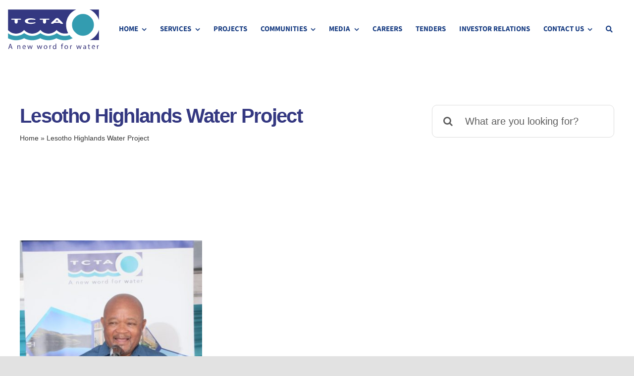

--- FILE ---
content_type: text/css
request_url: https://www.tcta.co.za/wp-content/themes/Avada-Child-Theme/style.css?ver=208a6a3e59ec4721626da270ed24975a
body_size: 4559
content:
/*
Theme Name: Avada Child
Description: Child theme for Avada theme
Author: Tafara Shamu
Author URI: https://tafarashamu.co.za
Template: Avada
Version: 1.2.0
Text Domain:  Avada
*/

.bg-white{
    background-color:#fff!important;
}

.separating-line:after{
	content:"";
	height:250px;
	width:1px;
	background-color:#343881;
	position:absolute;
	right:0;
	top:100px;

}

@media only screen and (max-width: 1024px) {
.separating-line:after{
display:none;
}
}

.hub-info-container {
    overflow:hidden;
    margin-bottom: 2rem;
}

.invest-rel h5.hub_title{
	font-size:20px;
}

.invest-rel{
	border:#343881 1px solid;
}

.font-15{
		font-size:15px!important;
}
.btn-mx-auto a.mx-auto{
	margin: 0 auto;
}

@media only screen and (max-width: 768px) {
.btn-mx-auto a.mx-auto{
	margin: 90px auto;
}
}

.download-btn{
	background:#ddd;
	padding:10px 15px;
}
.content-hub {
        padding: 18px 15px;
        height:80px;
}

.content-text {
	padding: 18px 15px;
	height:180px;
}

.media-hub{
	border:1px solid #343781;
}

.media-hub_bottom{
    	border-bottom:1px solid #343781;
}

.blog #main .post h2 a {
    color: #343781!important;
}

h3.bg-secondary{
	background-color: #343781c9;	
}

.font-22{
	font-size:22px!important;	
}

.font-18 {
		font-size:18px!important;
}

.font-17{
	font-size:17px!important;
}

.text_decoration_download{
	text-decoration:underline;
	text-decoration-color: #173b81;
}

.p-3 {
padding: 1.5rem;	
}

.p-2{
    padding: 0.5rem;
}

.hub_title{
    padding:25px;
    height:180px;
}

a.btn-active {
    color: rgb(255, 255, 255) !important;
    border-color: rgb(37, 143, 167) !important;
	background-color: rgb(37, 143, 167) !important;
	border:5px;
}

a.btn-disabled {
    color: #ffffff !important;
    border-color: #ffffff!important;
}

a.btn-active:hover,
a.btn-disabled:hover {
    color: #ffffff !important;
    border-color: (37, 143, 167) !important;
	background-color: (37, 143, 167) !important;
}

.tcta-logo {
    text-indent: -9999px;
    height: 85px;
    background: url(/wp-content/uploads/images/TCTA-Logo.svg);
    background-repeat: no-repeat;
}


.staff-click:hover .staff-info .image-round {
    cursor: pointer;
    border-width: 15px;
}

#staff-additional {
    max-width: 100% !important;
    margin: 0 !important;
    padding: 0 !important;
    background-color: rgb(51 156 176 / 71%) !important;
    position: fixed;
    z-index: 100;
    height: 100vh;
    top: 0;
    left: 0;
    right: 0;
    bottom: 0;
}

.staff-add-info-container h3 {
    color: #233c7d !important;
}

.staff-add-info-container p {
    margin: 0 !important;
}

.staff-additional-container {
    width: 50%;
    background: #fff;
    border-radius: 3px;
    margin: 20px auto;
    padding: 50px;
    position: relative;
    height: 64vh;
    overflow: auto;
}

.staff-additional-info {
    display: flex;
    align-items: center;
    justify-content: center;
    height: 48vw;
}

.staff-div-close {
    position: absolute;
    right: 20px;
    top: 20px;
    z-index: 101;
}

.staff-close {
    display: flex;
    width: 30px;
    cursor: pointer;
}

@media only screen and (max-width: 1024px) {
    .staff-additional-container {
        width: 95%;
        height: 80vh;
        padding: 10px;
        overflow: auto;
    }

    .staff-additional-info {
        top: 40%;
        position: relative;
    }
}

.hide {
    display: none !important;
}

/* .fusion-layout-column {
    margin: 0 !important;
} */

.column-12,
.column-11,
.column-10,
.column-9,
.column-8,
.column-7,
.column-6,
.column-5,
.column-4,
.column-3,
.column-2,
.column-1 {

    padding-left: 15px;
    padding-right: 15px;
}

.column-10,
.column-9,
.column-8,
.column-7,
.column-6,
.column-5,
.column-4,
.column-3,
.column-2,
.column-1{
    margin-left: 2%;
	float: left;
}

.column-12 {
    width: 100%;
}

.column-8 {
    width: 66.66666667%;
}

.column-7 {
    width: 73.564846%;
}

.column-6 {
    width: 47.564846%;
}

.column-5 {
    width: 39.564846%;
}

.column-4 {
    width: 33.33333333%;
}

.column-3 {
    width: 25%;
}

.column-2 {
    width: 17.564846%;

}

.column-1 {
    width: 12.564846%;
    margin-left: 1%;
}

.py-5 {
    padding: 3rem 0;
}

.py-1 {
    padding: 0.5rem 0;
}

.pb-1 {
    padding-bottom: 0.5rem;
}

.pb-4 {
    padding-bottom: 2.25rem;
}

.pt-1 {
    padding-top: 0.5rem;
}

.pl-1 {
    padding-left: 0.5rem;
}

.mr-2 {
    margin-right: 1rem;
}

.mr-2 {
    margin-right: .5rem;
}

.ml-1 {
    margin-left: 0.5rem;
}

.mt-1 {
    margin-top: 0.5rem;
}

.pr-1 {
    padding-right: 0.5rem;
}

.p-0 {
    padding: 0;
}

.m-0 {
    margin: 0;
}

.m-2 {
    margin: 1rem;
}

.mt-2 {
    margin-top: 1rem;
}

.mb-2{
	    margin-bottom: 1rem;
}

.mt-3 {
    margin-top: 1.75rem;
}

.mb-3{
	    margin-bottom: 1.75rem;
}
.mt-4 {
    margin-top: 2.25rem;
}

.mt-5 {
    margin-top: 3rem;
}

.mb-2 {
    margin-bottom: 1rem;
}

.mb-1 {
    margin-bottom: 0.5rem;
}

.level-img {
    top: 6px;
    position: relative;
}

.hidden {
    display: none;
}

a.btn.small {
    font-size: 80%;
}

.float-right {
    float: right;
}

.float-left {
    float: left;
}

.switch label.btn {
    font-size: 15px !important;
    width: 100% !important;
    text-align: center;
	display:block;
	    cursor: pointer;
}

.switch label.btn.active {
    background: #339CB0;
    color: #ffffff;
}

.title-heading-center {
    color: #343881 !important;
}

.pro_title,
.vac_title {
    font-weight: 700 !important;
    color: #343881;
    margin-bottom: .25rem;
}

.files .column-item {
    display: inline-block;
    padding: 14px 5px;
}

div.files {
    overflow-x: auto;
    white-space: nowrap;
}

.post-type-archive-tribe_events #wrapper > section.fusion-page-title-bar.fusion-tb-page-title-bar > div {
	padding-bottom: 0!important;
}

.tribe-common--breakpoint-medium.tribe-events .tribe-events-l-container {
padding-top: 0px!important;
}

.related-posts{
	display:none!important;	
}

.font-14{
    font-size:14px;    
}

.vac_date,
.vac_city {
    font-weight: 500 !important;
    color: #339CB0;
}

.vac_city {
    text-transform: capitalize !important;
}

.first {
    margin-left: 0 !important;
}

/* Clear floats after the columns */
.row:after {
    content: "";
    display: table;
    clear: both;
}

.owl-carousel {
    direction: ltr !important;
}

.owl-carousel .owl-stage {
    padding: 10px 0 !important;
}

.projects .owl-carousel .owl-stage {
    padding: 0 !important;
}

.text-center {
    text-align: center;
}

.text-white {
    color: #ffffff !important;
}

.contact-addresses strong {
    font-weight: 600;
}

.contact-addresses a {
    color: #343881;
}

@media screen and (max-width: 600px) {

    .column-4,
    .column-3,
    .column-2 {
        width: 100%;
    }
}

#main {
    padding-bottom: 0 !important;
}

.page-id-3753 #main,
.page-id-38 #main,
.page-id-2683 #main,
.page-id-2994 #main,
.page-id-40 #main,
.page-id-3290 #main,
.page-id-3292 #main,
.page-id-3217 #main,
.page-id-10 #main,
.page-id-32 #main {
    padding-top: 0 !important;
}

.btn {
    background-color: #ffffff;
    border: 1px solid #339CB0;
    border-radius: 5px;
    color: #339CB0;
    padding: 8px 20px;
    font-weight: 500;
    cursor: pointer;
    font-size: 18px;
}

.btn:hover {
    background-color: #339CB0;
    color: #ffffff;
}

.grid {
    position: relative;
    margin: 0 auto;
    padding: 1em 0 4em;
    list-style: none;
    text-align: center;
}

.row {
    position: relative;
}

/* Common style */
/* .row .elastic-stretch, */
/*.grid figure {
    position: relative;
    float: left;
    overflow: hidden;
    margin: 10px 2%;
    min-width: 20.5%;
    max-width: 100%;
    width: 20.5%;
    background: #3085a3; 
    background: transparent;
    text-align: center;
    cursor: pointer;
}*/

.project-info-container img,
.row .elastic-stretch img {
    position: relative;
    display: block;
    min-height: 100%;
    max-width: 100%;
    opacity: 1;
	border-radius: 10px;
}

.display-none {
    display: none;
}

.project-info-container::before,
.project-info-container:after,
.row .staff-info-container::before,
.row .staff-info-container::after {
    pointer-events: none;
}

.project-info-container,
.row .staff-info-container,
.row .staff-info-container>a {
    position: absolute;
    top: 0;
    left: 0;
    right: 0;
    text-align: center;
    width: 100%;
    height: 100%;
}

.row .staff-info-container:before {
    content: "";
    background-color: rgb(52 55 129 / 60%);
    position: absolute;
    top: 50%;
    left: 0;
    right: 0;
    text-align: center;
    width: 100%;
    height: 50%;
}

/*.project-info-container:hover{*/
/*    background: rgb(11, 11, 52);*/
/*    background: linear-gradient(-180deg, rgba(11, 11, 52, 0.5382528011204482) 35%, rgba(11, 11, 52, 1) 100%);*/
/*    border-radius: 10px;*/
/*    transition: 0.1s;*/
/*} */

.fusion-image-wrapper .fusion-rollover {
    border-radius: 15px;
}

.bg-gray {
    background: #d4d4d4;
}

h4.entry-title a {
    color: #343881;
}

/* Anchor will cover the whole item by default */
/* For some effects it will show as a button */

.row .staff-info-container>a {
    z-index: 1000;
    text-indent: 200%;
    white-space: nowrap;
    font-size: 0;
    opacity: 0;
}


.row .elastic-stretch h3 {
    font-weight: 700;
    color: #ffffff;
    font-size: 16px !important;
}

.project-info-container p,
.project-info-container h3,
.row .staff-info-container p,
.row .staff-info-container h3 {
    margin: 0;
}

.row .staff-info-container p {
    letter-spacing: 1px;
}

.media_title{
	text-transform:capitalize;
}

/*---------------*/
/***** elastic-stretch *****/
/*---------------*/

div.elastic-stretch {
    background-color: transparent;
}


div.elastic-stretch {
    -webkit-transition: opacity 0.35s, -webkit-transform 0.35s;
    transition: opacity 0.35s, transform 0.35s;
    -webkit-transform: scale(1);
    transform: scale(1);
}

div.elastic-stretch:hover {
    -webkit-transition: opacity 0.35s, -webkit-transform 0.35s;
    transition: opacity 0.35s, transform 0.35s;
    -webkit-transform: scale(1.1);
    transform: scale(1.1);
}

div.elastic-stretch img {
    opacity: 1;
    -webkit-transition: opacity 0.35s, -webkit-transform 0.35s;
    transition: opacity 0.35s, transform 0.35s;
    -webkit-transform: scale(1);
    transform: scale(1);
}

div.elastic-stretch:hover img {
    opacity: 1;
    /* 	-webkit-transform: scale(1.15);
	transform: scale(1.15); */
}

.row .project-info-container h3.pro_title {
    margin-top: 70%;
    text-transform: uppercase;
    padding: 4%;
}

.row .staff-info-container h3 {
    margin-top: 60%;
}

div.elastic-stretch h3 {
    margin-top: 99%;
    -webkit-transition: -webkit-transform 0.35s;
    transition: transform 0.35s;
    -webkit-transform: translate3d(0, 80px, 0);
    transform: translate3d(0, 80px, 0);
}

div.elastic-stretch p {
    padding: 4px 10px;
    opacity: 0;
    font-size:14px;
    -webkit-transition: opacity 0.35s, -webkit-transform 0.35s;
    transition: opacity 0.35s, transform 0.35s;
    -webkit-transform: translate3d(0, 300px, 0) scale(1.1);
    transform: translate3d(0, 300px, 0) scale(1.1);
}

div.elastic-stretch a {
    border: 1px solid #339CB0;
    padding: 4px 10px;
}

div.elastic-stretch a:hover {
    color: #fefdfd;
    border: 1px solid #339CB0;
}

div.elastic-stretch:hover h3 {
    -webkit-transform: translate3d(0, 0, 0);
    transform: translate3d(0, 0, 0);
}

div.elastic-stretch:hover p {
    opacity: 1;
    -webkit-transform: translate3d(0, 0, 0) scale(1);
    transform: translate3d(0, 0, 0) scale(1);
}

.uppercase {
    text-transform: uppercase !important;
}

.page-id-40 .fusion-flex-container.fusion-builder-row-2 {
    margin-bottom: 0 !important;
}

.form-container .fusion-flex-container.fusion-builder-row-2-1 {
    padding: 0 !important;
}

.page-id-3292 .fusion-builder-column-9>.fusion-column-wrapper {
    margin-left: 0;
}

a.btn-wave.abt{
	
}
a.btn-wave {
    position: relative;
    display: block;
    padding: 8px 25px;
    text-transform: uppercase;
    font-size: 18px;
    color: #ffffff;
    font-weight: 600 !important;
    text-decoration: none;
    overflow: hidden;
}

a.btn-wave.abt{
	  color: #343881;
	border: #343881 1px solid;
}

a.btn-wave span {
    position: relative;
    z-index: 1;
    transition: 1s;
}

a.btn-wave:hover span {
    color: #fff;
}

a.btn-wave .wave {
    position: absolute;
    top: calc(100% + 22px);
    left: 0;
    width: 100%;
    height: 100%;
    background: #00aeff;
    transition: 1s;
}

a.btn-wave:hover .wave {
    top: 0;
}

a.btn-wave .wave:before {
    content: '';
    position: absolute;
    top: -22px;
    left: 0;
    width: 100%;
    height: 22px;
    background: url(/wp-content/uploads/2021/06/wave.png);
    animation: animate 0.5s linear infinite;
}

@keyframes animate {
    0% {
        background-position-x: 0;
    }

    100% {
        background-position-x: 118px;
    }
}

/*.owl-theme .owl-dots .owl-dot.active span,*/
/*.owl-theme .owl-dots .owl-dot:hover span {*/
/*    background: #fcd630 !important;*/
/*}*/

/*.owl-theme .owl-dots .owl-dot span {*/
/*    width: 50px !important;*/
/*    height: 4px !important;*/
/*    margin: 0 !important;*/
/*    border-radius: 0 !important;*/
/*}*/

.owl-nav {
    width:50vw;
    position: relative;
    margin: 20px auto;
}

button.owl-prev:before,
button.owl-next:before {
    font-family: "Font Awesome 5 Free";
    font-weight: 600;
    display: inline-block;
    color: #8c8b8b;
    font-style: normal;
    font-variant: normal;
    text-rendering: auto;
    -webkit-font-smoothing: antialiased;
}

button.owl-next:before {
    content: "\f061";
}

button.owl-prev:before {
    content: "\f060";
}

.owl-prev span,
.owl-next span {
    display: none;
}

.owl-prev {
    left: 0 !important;
}

.owl-next {
    right: 45px !important;
}

.owl-prev,
.owl-next {
    box-shadow: 0 .5rem 1rem rgba(0, 0, 0, .15) !important;
    border-radius: 5rem !important;
    width: 30px !important;
    height: 30px !important;
    border: 0 !important;
    position: absolute;
    background: #ffffff !important;
}

.owl-carousel.projects-items .owl-stage-outer {
	padding: 0 25px!important;

}

@media only screen and (max-width: 1024px) {
.owl-carousel.projects-items .owl-stage-outer {
	padding: 0!important;

}
}

.font-weight {
    font-weight: 600;
}

.btn-environ {
    padding: 10px 20px !important;
    line-height: 21px !important;
    font-size: 18px !important;
    width: 100%;
    background: #ffffff !important;
}

.fusion-button.button-flat.btn-environ {
    box-shadow: 0 1rem 1rem rgba(0, 0, 0, .175) !important;
}

.btn-environ span {
    color: #339CB0 !important;
}

a.btn-environ:hover {
    color: #ffffff;
    background: #339CB0;
}

a.btn-environ.active:hover {
    color: #339CB0;
    background: #ffffff;
}

.btn-environ.active {
    background: #339CB0 !important;
}

.btn-environ.active span {
    color: #ffffff !important;
}

.btn-outline {
    background: transparent !important;
    color: #ffffff !important;
    border: 1px solid #ffffff !important;
    font-weight: 400 !important;
    border-radius: 1px !important;
    width: 250px !important;
}

p.hover-color a.btn-outline:hover {
    color: #ffffff !important;
    background: #339CB0 !important;
}

.text-dark{
	color:#000!important;	
}

.height-116{
	height:116px!important;
}

.btn-outline-success {
    background: transparent !important;
    color: #339CB0;
    border: 1px solid #339CB0 !important;
    padding: 5px 15px !important;
    font-weight: 400;
	font-size:16px;
}

.page-id-38 .btn-outline-success {
	border-radius:5px;
}

img.wp-image-3505{
	margin-top:5px;	
	width:20px;
	margin-left:5px;
}

.page-id-3752 img.wp-image-3505{
	margin-top:10px;	
}

.btn-outline-success:hover {
    color: #ffffff !important;
    background: #339CB0 !important;
}

.form-form-submit {
    background: transparent !important;
    color: #339CB0 !important;
    border: 1px solid #339CB0 !important;
    font-weight: 400 !important;
    font-size: 25 !important;
    border-radius: 1px !important;
    width: 150px !important;
}

.fusion-sticky-transition {
    background-color: #ffffffcc !important;
}

.project-info-container {
    text-align: center;
}

.page-id-40 .fusion-builder-column-6>.fusion-column-wrapper {
    margin-left: 0;
    padding: 3.84% !important;
}

.page-id-40 .fusion-builder-column-2>.fusion-column-wrapper {
    padding: 3.84% !important;
    padding-left: 43% !important;
}

.page-id-8 .fusion-builder-column-3>.fusion-column-wrapper {
    padding-left: 38% !important;
}

.page-id-8 .fusion-builder-column-4>.fusion-column-wrapper {
    margin-left: 0;
    padding-left: 5.84% !important;
}

@media screen and (max-width: 600px) {
    .page-id-40 .fusion-builder-column-2>.fusion-column-wrapper {
        padding: 3.84% !important;
        padding-left: 3.84% !important;
    }

    .page-id-8 .fusion-builder-column-3>.fusion-column-wrapper {
        padding-left: 3.84% !important;
    }

    .page-id-8 .fusion-builder-column-4>.fusion-column-wrapper {
        padding-left: 3.84% !important;
        padding-right: 3.84% !important;
    }
}

.page-id-3292 .fusion-builder-column-1>.fusion-column-wrapper,
.page-id-3292 .fusion-builder-column-2>.fusion-column-wrapper,
.page-id-3292 .fusion-builder-column-3>.fusion-column-wrapper,
.page-id-3292 .fusion-builder-column-4>.fusion-column-wrapper,
.page-id-3292 .fusion-builder-column-5>.fusion-column-wrapper,
.page-id-3292 .fusion-builder-column-6>.fusion-column-wrapper,
.page-id-3292 .fusion-builder-column-7>.fusion-column-wrapper,
.page-id-3292 .fusion-builder-column-8>.fusion-column-wrapper {
    margin-right: 0 !important;
    margin-left: 0 !important;
}

hr.hr-const {
    margin: 0;
    background: #343881;
    color: #343881;
    border-color: #343881;
}

span.badge {
    font-size:15px;
    padding: 10px;
    color: #ffffff;
}

span.badge.prep{
    background: #343881;
    }
    
    span.badge.adv{
    background: #1897D9;
    }
    
        span.badge.cons{
    background: #339cb0;
    }
    
.pro-info-container {
    margin: 15px 0 25px;
    position:relative;
    border: solid 1px #343881;
    min-height: 550px;
}

.pro_desc {
    font-size: 18px;
}

.design_con .project_title{
    background-color: #343881;
}

.design_con .project_title h5{
    color: #52AABB;
}

.design_con .project_desc{
    background-color: #52AABB;
    color:#fff;
}

.design_con-color .project_title{
    background-color: #52AABB;
    color:#000000;
}

.design_con-color .project_title h5{
    color: #343881;
}

.fusion-blog-layout-grid{
    margin-top:40px!important;
}

.design_prep .project_title{
    background-color: #FED630;
}

.design_prep .project_title h5{
    color: #343881;
}

.design_prep .project_desc{
    background-color: #343881;
    color:#fff;
}

.design_prep-color .project_title{
    background-color: #343881;
}

.design_prep-color .project_title h5{
    color: #FED630;
}

.design_ad-color .project_title{
    background-color: #343881;
}

.design_ad-color .project_title h5{
    color: #1897D9;
}

.design_ad .project_title{
    background-color: #1897D9;
}

.design_ad .project_title h5{
    color: #ffffff;
}

.design_ad .project_desc{
    background-color: #343881;
    color:#fff;
}

.project_title:after {
    content: "";
  width: 0; 
  height: 0; 
  border-left: 10px solid transparent;
  border-right: 10px solid transparent;
  position:absolute;
  bottom: -10px;
}

.design_prep .project_title:after {
  border-top: 10px solid #FED630;
}
.design_con .project_title:after,
.design_prep-color .project_title:after{
    border-top: 10px solid #343881;
}
.design_con-color .project_title:after{
   border-top: 10px solid #52aabb;
}
.design_ad .project_title:after{
    border-top: 10px solid #2a97d9;
}

.design_ad-color .project_title:after {
   border-top: 10px solid #343781!important;
}

.project_title{
    height:120px;  
    padding: 20px 15px;
    position:relative;
}

.project_desc{
    padding: 20px 15px;
    height: 480px;
}

.pro-info-container ul {
    font-size: 18px !important;
}

.footer_item ul.list-unstyled {
    text-align: left !important;
}

.fusion-menu-element-wrapper>.avada-menu-mobile-menu-trigger {
    font-size: 2em !important;
}

@media only screen and (max-width: 1024px) {
    .fusion-body .fusion-builder-column-0 {
        width: 85% !important;
        order: 0;
    }

    .row .elastic-stretch img {
        position: relative;
        display: block;
        min-height: 100%;
        max-width: 95%;
        opacity: 1;
    }
}


@media only screen and (max-width: 768px) {
    .mobile-center {
        text-align: center;
    }

    .row .elastic-stretch h3 {
        font-size: 25px !important;
    }

    .owl-dots {
        display: none !important;
    }
}

--- FILE ---
content_type: text/javascript
request_url: https://www.tcta.co.za/wp-content/themes/Avada-Child-Theme/includes/js/custom.js?ver=208a6a3e59ec4721626da270ed24975a
body_size: 1268
content:
jQuery(document).ready(function ($) {

        $('.table').DataTable();

	    $("#radio").change(function () {
        if ($(this).is(":checked")) {
            $("#burs-radio").show();
            $("#intern-radio").hide();
			$(".burs-radio").addClass('active');
			$(".intern-radio").removeClass('active');
        }
    });

    $("#radio-one").change(function () {
        if ($(this).is(":checked")) {
            $("#intern-radio").show();
            $("#burs-radio").hide();
			$(".intern-radio").addClass('active');
			$(".burs-radio").removeClass('active');
        }
    });
	
	$("#radio-0").change(function () {
        if ($(this).is(":checked")) {
            $("#sens-radio").show();
			$("#notice-radio").hide();
            $("#treaty-radio").hide();
			$("#lhwp-radio").hide();
			$("#placing-radio").hide(); 
			$("#government-radio").hide();
			$("#investor-radio").hide(); 
			$("#jse-radio").hide(); 
			$("#management-radio").hide();
			$(".radio-0").addClass('active');
			$(".radio-1").removeClass('active');
			$(".radio-2").removeClass('active');
			$(".radio-3").removeClass('active'); 
			$(".radio-4").removeClass('active'); 
			$(".radio-5").removeClass('active'); 
			$(".radio-6").removeClass('active'); 
			$(".radio-7").removeClass('active');
			$(".radio-8").removeClass('active');
        }
    });
	
	    $("#radio-1").change(function () {
        if ($(this).is(":checked")) {
            $("#treaty-radio").show();
			$("#notice-radio").hide();
            $("#sens-radio").hide();
			$("#lhwp-radio").hide();
			$("#placing-radio").hide(); 
			$("#government-radio").hide();
			$("#investor-radio").hide(); 
			$("#jse-radio").hide(); 
			$("#management-radio").hide();
			$(".radio-1").addClass('active');
			$(".radio-0").removeClass('active');
			$(".radio-2").removeClass('active');
			$(".radio-3").removeClass('active'); 
			$(".radio-4").removeClass('active'); 
			$(".radio-5").removeClass('active'); 
			$(".radio-6").removeClass('active'); 
			$(".radio-7").removeClass('active');
			$(".radio-8").removeClass('active');
        }
    });
	
		    $("#radio-2").change(function () {
        if ($(this).is(":checked")) {
            $("#lhwp-radio").show();
			$("#notice-radio").hide();
            $("#sens-radio").hide();
			$("#treaty-radio").hide();
			$("#placing-radio").hide(); 
			$("#government-radio").hide();
			$("#investor-radio").hide(); 
			$("#jse-radio").hide(); 
			$("#management-radio").hide();
			$(".radio-2").addClass('active');
			$(".radio-1").removeClass('active');
			$(".radio-0").removeClass('active');
			$(".radio-3").removeClass('active'); 
			$(".radio-4").removeClass('active'); 
			$(".radio-5").removeClass('active'); 
			$(".radio-6").removeClass('active'); 
			$(".radio-7").removeClass('active');
			$(".radio-8").removeClass('active');
        }
    });
	
		    $("#radio-3").change(function () {
        if ($(this).is(":checked")) {
            $("#placing-radio").show();
			$("#notice-radio").hide();
            $("#sens-radio").hide();
			$("#lhwp-radio").hide();
			$("#treaty-radio").hide(); 
			$("#government-radio").hide();
			$("#investor-radio").hide(); 
			$("#jse-radio").hide(); 
			$("#management-radio").hide();
			$(".radio-3").addClass('active');
			$(".radio-1").removeClass('active');
			$(".radio-2").removeClass('active');
			$(".radio-0").removeClass('active'); 
			$(".radio-4").removeClass('active'); 
			$(".radio-5").removeClass('active'); 
			$(".radio-6").removeClass('active'); 
			$(".radio-7").removeClass('active');
			$(".radio-8").removeClass('active');
        }
    }); 
	
		    $("#radio-4").change(function () {
        if ($(this).is(":checked")) {
            $("#government-radio").show();
			$("#notice-radio").hide();
            $("#sens-radio").hide();
			$("#treaty-radio").hide();
			$("#placing-radio").hide(); 
			$("#lhwp-radio").hide();
			$("#investor-radio").hide(); 
			$("#jse-radio").hide(); 
			$("#management-radio").hide();
			$(".radio-4").addClass('active');
			$(".radio-1").removeClass('active');
			$(".radio-2").removeClass('active');
			$(".radio-3").removeClass('active'); 
			$(".radio-0").removeClass('active'); 
			$(".radio-5").removeClass('active'); 
			$(".radio-6").removeClass('active'); 
			$(".radio-7").removeClass('active');
			$(".radio-8").removeClass('active');
        }
    }); 
	
		    $("#radio-5").change(function () {
        if ($(this).is(":checked")) {
            $("#investor-radio").show();
			$("#notice-radio").hide();
            $("#sens-radio").hide();
			$("#lhwp-radio").hide();
			$("#placing-radio").hide(); 
			$("#government-radio").hide();
			$("#treaty-radio").hide(); 
			$("#jse-radio").hide(); 
			$("#management-radio").hide();
			$(".radio-5").addClass('active');
			$(".radio-1").removeClass('active');
			$(".radio-2").removeClass('active');
			$(".radio-3").removeClass('active'); 
			$(".radio-4").removeClass('active'); 
			$(".radio-7").removeClass('active'); 
			$(".radio-6").removeClass('active'); 
			$(".radio-0").removeClass('active');
			$(".radio-8").removeClass('active');
        }
    }); 
	
		    $("#radio-6").change(function () {
        if ($(this).is(":checked")) {
            $("#jse-radio").show();
			$("#notice-radio").hide();
            $("#sens-radio").hide();
			$("#lhwp-radio").hide();
			$("#placing-radio").hide(); 
			$("#government-radio").hide();
			$("#treaty-radio").hide(); 
			$("#investor-radio").hide(); 
			$("#management-radio").hide();
			$(".radio-6").addClass('active');
			$(".radio-1").removeClass('active');
			$(".radio-2").removeClass('active');
			$(".radio-3").removeClass('active'); 
			$(".radio-4").removeClass('active'); 
			$(".radio-5").removeClass('active'); 
			$(".radio-7").removeClass('active'); 
			$(".radio-0").removeClass('active');
			$(".radio-8").removeClass('active');
        }
    }); 
	
		    $("#radio-7").change(function () {
        if ($(this).is(":checked")) {
            $("#management-radio").show();
			$("#notice-radio").hide();
            $("#sens-radio").hide();
			$("#lhwp-radio").hide();
			$("#placing-radio").hide(); 
			$("#government-radio").hide();
			$("#investor-radio").hide(); 
			$("#jse-radio").hide(); 
			$("#treaty-radio").hide();
			$(".radio-7").addClass('active');
			$(".radio-1").removeClass('active');
			$(".radio-2").removeClass('active');
			$(".radio-3").removeClass('active'); 
			$(".radio-4").removeClass('active'); 
			$(".radio-5").removeClass('active'); 
			$(".radio-6").removeClass('active'); 
			$(".radio-0").removeClass('active');
			$(".radio-8").removeClass('active');
        }
    }); 
	
		    $("#radio-8").change(function () {
        if ($(this).is(":checked")) {
			$("#notice-radio").show();
            $("#management-radio").hide();
            $("#sens-radio").hide();
			$("#lhwp-radio").hide();
			$("#placing-radio").hide(); 
			$("#government-radio").hide();
			$("#investor-radio").hide(); 
			$("#jse-radio").hide(); 
			$("#treaty-radio").hide();
			$(".radio-8").addClass('active');
			$(".radio-7").removeClass('active');
			$(".radio-1").removeClass('active');
			$(".radio-2").removeClass('active');
			$(".radio-3").removeClass('active'); 
			$(".radio-4").removeClass('active'); 
			$(".radio-5").removeClass('active'); 
			$(".radio-6").removeClass('active'); 
			$(".radio-0").removeClass('active');
        }
    }); 
	

// 	add classes for sliders for different pages under stakeholders for button styling
	if($('.page').hasClass('page-id-4376')) {	
	  $('#relations').addClass('btn-active');
		$('#engage').addClass('btn-disabled');
	}else if($('.page').hasClass('page-id-4373')){
		$('#engage').addClass('btn-active');
		$('#relations').addClass('btn-disabled');
	};
	
	// 	add classes for sliders for different pages under about for button styling
	if($('.page').hasClass('page-id-8')) {	
	  $('#abttcta').addClass('btn-active');
		$('#tctatm').addClass('btn-disabled');
		$('#paia').addClass('btn-disabled');
		$('#cplan').addClass('btn-disabled');
	}else if($('.page').hasClass('page-id-10')){
		$('#tctatm').addClass('btn-active');
		$('#abttcta').addClass('btn-disabled');
		$('#paia').addClass('btn-disabled');
		$('#cplan').addClass('btn-disabled');
	}else if($('.page').hasClass('page-id-3927')){
		$('#paia').addClass('btn-active');
		$('#abttcta').addClass('btn-disabled');
		$('#tctatm').addClass('btn-disabled');
		$('#cplan').addClass('btn-disabled');
	}else if($('.page').hasClass('page-id-3932')){
		$('#cplan').addClass('btn-active');
		$('#abttcta').addClass('btn-disabled');
		$('#tctatm').addClass('btn-disabled');
		$('#paia').addClass('btn-disabled');
	};
	
	// 	add classes for sliders for different pages under careers for button styling
	if($('.page').hasClass('page-id-34')) {	
	  $('#vac').addClass('btn-active');
		$('#bvac').addClass('btn-disabled');
		$('#intb').addClass('btn-disabled');
	}else if($('.page').hasClass('page-id-3217')){
		$('#bvac').addClass('btn-active');
		$('#vac').addClass('btn-disabled');
		$('#intb').addClass('btn-disabled');
	}else if($('.page').hasClass('page-id-3219')){
		$('#intb').addClass('btn-active');
		$('#vac').addClass('btn-disabled');
		$('#bvac').addClass('btn-disabled');
	};
	
	// 	add classes for sliders for different pages under stakeholders for button styling
	if($('.page').hasClass('page-id-36')) {	
	  	$('#atndr').addClass('btn-active');
		
		$('#ctndr').addClass('btn-disabled');
		$('#awtndr').addClass('btn-disabled');
		$('#sreg').addClass('btn-disabled');
		$('#tctascmp').addClass('btn-disabled');
		
	}else if($('.page').hasClass('page-id-3274')){
		$('#ctndr').addClass('btn-active');
		
		$('#atndr').addClass('btn-disabled');
		$('#awtndr').addClass('btn-disabled');
		$('#sreg').addClass('btn-disabled');
		$('#tctascmp').addClass('btn-disabled');
		
	}else if($('.page').hasClass('page-id-3288')){
		$('#awtndr').addClass('btn-active');
		
		$('#atndr').addClass('btn-disabled');
		$('#ctndr').addClass('btn-disabled');
		$('#sreg').addClass('btn-disabled');
		$('#tctascmp').addClass('btn-disabled');
		
	}else if($('.page').hasClass('page-id-3290')){
		$('#sreg').addClass('btn-active');
		
		$('#atndr').addClass('btn-disabled');
		$('#ctndr').addClass('btn-disabled');
		$('#awtndr').addClass('btn-disabled');
		$('#tctascmp').addClass('btn-disabled');
		
	}else if($('.page').hasClass('page-id-3292')){
		$('#tctascmp').addClass('btn-active');
		
		$('#sreg').addClass('btn-disabled');
		$('#atndr').addClass('btn-disabled');
		$('#ctndr').addClass('btn-disabled');
		$('#awtndr').addClass('btn-disabled');
	};
	
	
	    // Project status Slider
    $('.owl-carousel.projects').owlCarousel({
      loop:false,
      margin:5,
      responsiveClass:true,
      responsive:{
          0:{
              items:1,
              nav:true
          },
          600:{
              items:2,
              nav:true
          },
          800:{
              items:3,
              nav:true
          },
          1100:{
              items:3,
              nav:true,
              loop:false,
			  autoplay:true,
    		  autoplayTimeout:6000,
    		  autoplayHoverPause:true,
    		  dotsEach:true
          }
      }
    });
	
	    // Project item Slider
    $('.owl-carousel.projects-items').owlCarousel({
      loop:false,
      margin:50,
      responsiveClass:true,
      responsive:{
          0:{
              items:1,
              nav:true
          },
          600:{
              items:2,
              nav:true
          },
          800:{
              items:3,
              nav:true
          },
          1100:{
              items:4,
              nav:true,
              loop:true,
			  autoplay:true,
    		  autoplayTimeout:6000,
    		  autoplayHoverPause:true,
    		  dotsEach:true
          }
      }
    });
	
	    // Service offered Slider
    $('.owl-carousel.services-offered').owlCarousel({
      loop:false,
      margin:50,
      responsiveClass:true,
      responsive:{
          0:{
              items:1,
              nav:true
          },
          600:{
              items:2,
              nav:true
          },
          800:{
              items:3,
              nav:true
          },
          1100:{
              items:4,
              nav:true,
              loop:false,
			  autoplay:true,
    		  autoplayTimeout:6000,
    		  autoplayHoverPause:true,
    		  dotsEach:true
          }
      }
    });
	
    // Team Slider
    $('.owl-carousel').owlCarousel({
      loop:false,
      margin:50,
      responsiveClass:true,
      responsive:{
          0:{
              items:1,
              nav:true
          },
          600:{
              items:2,
              nav:true
          },
          800:{
              items:3,
              nav:true
          },
          1100:{
              items:4,
              nav:true,
              loop:false,
			  autoplay:true,
    		  autoplayTimeout:6000,
    		  autoplayHoverPause:true,
    		  dotsEach:true
          }
      }
    });
		  
		  $('body').on('click', '.staff-click', function(){
      $('#staff-additional').removeClass('hide');
      var postid = $(this).attr("id");

      $.ajax({
        url: url.ajax,
        data: {
          action: "get_single_staff",
          postid: postid
        },
        success: function (data) {
          console.log(data);
          $("#staff-additional .staff-additional-info").html(data);
        },
        error: function (errorThrown) {
          console.log(errorThrown);
        }
      });
      return false;
    });

    $('body').on('click', '.staff-div-close', function(){
      console.log('clicked');
      $('#staff-additional').addClass('hide');
      $("#staff-additional .staff-additional-info").empty();
    });
});

--- FILE ---
content_type: image/svg+xml
request_url: https://www.tcta.co.za/wp-content/uploads/images/TCTA-Logo.svg
body_size: 2526
content:
<?xml version="1.0" encoding="utf-8"?>
<!-- Generator: Adobe Illustrator 25.2.3, SVG Export Plug-In . SVG Version: 6.00 Build 0)  -->
<svg version="1.1" id="Layer_1" xmlns="http://www.w3.org/2000/svg" xmlns:xlink="http://www.w3.org/1999/xlink" x="0px" y="0px"
	 viewBox="0 0 125 57.8" style="enable-background:new 0 0 125 57.8;" xml:space="preserve">
<style type="text/css">
	.st0{fill:#353279;}
	.st1{fill:#339CB0;}
	.st2{fill:#343881;}
	.st3{fill:#FFFFFF;}
</style>
<g id="Group_12" transform="translate(0 0)">
	<g id="Group_11" transform="translate(0.256 46.832)">
		<path id="Path_25" class="st0" d="M1.8,6.1L1.1,8.2H0.2l2.3-6.9h1.1L6,8.2H5L4.3,6.1H1.8z M4.1,5.4l-0.7-2
			C3.3,2.9,3.2,2.5,3.1,2.1h0C2.9,2.5,2.8,2.9,2.7,3.4L2,5.4H4.1z"/>
		<path id="Path_26" class="st0" d="M12.6,4.6c0-0.5,0-0.9,0-1.3h0.8l0.1,0.8h0c0.3-0.6,1-0.9,1.6-0.9c0.7,0,1.7,0.4,1.7,2.1v3h-0.9
			V5.4c0-0.8-0.3-1.5-1.1-1.5c-0.6,0-1,0.4-1.2,0.9c0,0.1-0.1,0.3-0.1,0.4v3h-0.9L12.6,4.6z"/>
		<path id="Path_27" class="st0" d="M20.5,5.9c-0.1,0.9,0.6,1.6,1.4,1.7c0.1,0,0.2,0,0.3,0c0.5,0,0.9-0.1,1.4-0.3L23.8,8
			c-0.5,0.2-1.1,0.3-1.6,0.3c-1.3,0.1-2.4-0.9-2.4-2.2c0-0.1,0-0.2,0-0.3c-0.1-1.3,0.8-2.5,2.1-2.7c0.1,0,0.1,0,0.2,0
			c1.2,0,2.1,1,2.1,2.1c0,0.1,0,0.1,0,0.2c0,0.1,0,0.3,0,0.4L20.5,5.9z M23.2,5.3c0.1-0.7-0.4-1.3-1.1-1.4c-0.1,0-0.1,0-0.2,0
			c-0.8,0.1-1.4,0.7-1.4,1.5H23.2z"/>
		<path id="Path_28" class="st0" d="M27.3,3.3l0.7,2.5c0.1,0.6,0.3,1.1,0.4,1.6h0c0.1-0.5,0.3-1,0.4-1.6l0.8-2.5h0.8l0.8,2.5
			c0.2,0.6,0.3,1.1,0.4,1.6h0c0.1-0.5,0.2-1.1,0.4-1.6l0.7-2.5h0.9L32,8.2h-0.8l-0.8-2.4c-0.2-0.5-0.3-1.1-0.4-1.6h0
			c-0.1,0.6-0.3,1.1-0.5,1.6l-0.8,2.4h-0.8l-1.5-4.9L27.3,3.3z"/>
		<path id="Path_29" class="st0" d="M40.5,3.3l0.7,2.5c0.1,0.6,0.3,1.1,0.4,1.6h0c0.1-0.5,0.3-1,0.4-1.6l0.8-2.5h0.8l0.8,2.5
			c0.2,0.6,0.3,1.1,0.4,1.6h0c0.1-0.5,0.2-1.1,0.4-1.6l0.7-2.5h0.9l-1.6,4.9h-0.8l-0.8-2.4c-0.2-0.5-0.3-1.1-0.4-1.6h0
			c-0.1,0.6-0.3,1.1-0.5,1.6l-0.8,2.4H41l-1.5-4.9L40.5,3.3z"/>
		<path id="Path_30" class="st0" d="M53.8,5.7c0.1,1.3-0.9,2.5-2.2,2.6c-0.1,0-0.2,0-0.3,0c-1.3,0-2.4-1-2.4-2.3c0-0.1,0-0.1,0-0.2
			c-0.1-1.3,0.9-2.5,2.2-2.6c0.1,0,0.2,0,0.3,0c1.3,0,2.4,1,2.4,2.3C53.8,5.5,53.8,5.6,53.8,5.7z M49.8,5.8c0,1.1,0.6,1.9,1.5,1.9
			c0.9,0,1.5-0.8,1.5-1.9c0-0.8-0.4-1.9-1.5-1.9S49.8,4.8,49.8,5.8z"/>
		<path id="Path_31" class="st0" d="M56.7,4.8c0-0.6,0-1.1,0-1.5h0.8l0,1h0c0.2-0.6,0.7-1.1,1.4-1.1c0.1,0,0.2,0,0.3,0V4
			c-0.1,0-0.2,0-0.3,0c-0.6,0-1.2,0.5-1.2,1.2c0,0.1,0,0.3,0,0.4v2.6h-0.9L56.7,4.8z"/>
		<path id="Path_32" class="st0" d="M65.9,1v6c0,0.4,0,0.9,0,1.3h-0.8l0-0.9h0c-0.3,0.6-1,1-1.7,1c-1.2-0.1-2.2-1.1-2.1-2.4
			c0,0,0-0.1,0-0.1c-0.2-1.3,0.8-2.5,2.1-2.6c0.1,0,0.1,0,0.2,0c0.6,0,1.2,0.3,1.5,0.8h0V1L65.9,1z M65,5.3c0-0.1,0-0.3,0-0.4
			c-0.1-0.6-0.7-1-1.3-1c-0.9,0-1.5,0.8-1.5,1.9c0,1,0.5,1.8,1.5,1.8c0.6,0,1.2-0.4,1.3-1.1c0-0.1,0-0.3,0-0.4L65,5.3z"/>
		<path id="Path_33" class="st0" d="M73.2,8.2V4h-0.7V3.3h0.7V3c-0.1-0.6,0.2-1.3,0.6-1.7C74.1,1,74.5,0.8,75,0.9
			c0.3,0,0.5,0,0.8,0.1l-0.1,0.7c-0.2-0.1-0.4-0.1-0.6-0.1c-0.8,0-1,0.7-1,1.4v0.3h1.2V4h-1.2v4.3L73.2,8.2z"/>
		<path id="Path_34" class="st0" d="M82.2,5.7C82.3,7,81.3,8.2,80,8.3c-0.1,0-0.2,0-0.3,0c-1.3,0-2.4-1-2.4-2.3c0-0.1,0-0.1,0-0.2
			c-0.1-1.3,0.9-2.5,2.2-2.6c0.1,0,0.2,0,0.3,0c1.3,0,2.4,1,2.4,2.3C82.2,5.5,82.2,5.6,82.2,5.7z M78.3,5.8c0,1.1,0.6,1.9,1.5,1.9
			c0.9,0,1.5-0.8,1.5-1.9c0-0.8-0.4-1.9-1.5-1.9S78.3,4.8,78.3,5.8z"/>
		<path id="Path_35" class="st0" d="M85.1,4.8c0-0.6,0-1.1,0-1.5h0.8l0,1h0c0.2-0.6,0.7-1.1,1.4-1.1c0.1,0,0.2,0,0.3,0V4
			c-0.1,0-0.2,0-0.3,0c-0.6,0-1.2,0.5-1.2,1.2c0,0.1,0,0.3,0,0.4v2.6h-0.9L85.1,4.8z"/>
		<path id="Path_36" class="st0" d="M94.5,3.3l0.7,2.5c0.1,0.6,0.3,1.1,0.4,1.6h0c0.1-0.5,0.3-1,0.4-1.6l0.8-2.5h0.8l0.8,2.5
			c0.2,0.6,0.3,1.1,0.4,1.6h0c0.1-0.5,0.2-1.1,0.4-1.6l0.7-2.5h0.9l-1.6,4.9h-0.8l-0.8-2.4c-0.2-0.5-0.3-1.1-0.4-1.6h0
			c-0.1,0.6-0.3,1.1-0.4,1.6l-0.8,2.4H95l-1.5-4.9L94.5,3.3z"/>
		<path id="Path_37" class="st0" d="M106.1,8.2L106,7.6h0c-0.4,0.5-0.9,0.7-1.5,0.7c-0.8,0.1-1.5-0.5-1.5-1.3c0,0,0-0.1,0-0.1
			c0-1.2,1.1-1.8,3-1.8V5c0.1-0.6-0.3-1.1-0.9-1.1c-0.1,0-0.2,0-0.2,0c-0.5,0-0.9,0.1-1.3,0.4l-0.2-0.6c0.5-0.3,1.1-0.4,1.6-0.4
			c1.5,0,1.9,1,1.9,2V7c0,0.4,0,0.8,0.1,1.2L106.1,8.2z M105.9,5.7c-1,0-2.1,0.2-2.1,1.1c0,0.4,0.3,0.8,0.7,0.9c0,0,0.1,0,0.1,0
			c0.5,0,1-0.3,1.2-0.8c0-0.1,0-0.2,0.1-0.3L105.9,5.7z"/>
		<path id="Path_38" class="st0" d="M111,1.9v1.4h1.3V4H111v2.7c0,0.6,0.2,1,0.7,1c0.2,0,0.4,0,0.5-0.1l0,0.7
			c-0.3,0.1-0.5,0.1-0.8,0.1c-0.4,0-0.7-0.1-1-0.4c-0.3-0.4-0.4-0.8-0.3-1.3V4h-0.8V3.3h0.8V2.1L111,1.9z"/>
		<path id="Path_39" class="st0" d="M115.5,5.9c-0.1,0.9,0.6,1.6,1.4,1.7c0.1,0,0.2,0,0.3,0c0.5,0,0.9-0.1,1.4-0.3l0.2,0.6
			c-0.5,0.2-1.1,0.3-1.6,0.3c-1.3,0.1-2.4-0.9-2.4-2.2c0-0.1,0-0.2,0-0.3c-0.1-1.3,0.8-2.5,2.1-2.7c0.1,0,0.1,0,0.2,0
			c1.2,0,2.1,1,2.1,2.1c0,0.1,0,0.1,0,0.2c0,0.1,0,0.3,0,0.4L115.5,5.9z M118.2,5.3c0.1-0.7-0.4-1.3-1.1-1.4c-0.1,0-0.1,0-0.2,0
			c-0.8,0.1-1.4,0.7-1.4,1.5H118.2z"/>
		<path id="Path_40" class="st0" d="M121.9,4.8c0-0.6,0-1.1,0-1.5h0.8l0,1h0c0.2-0.6,0.7-1.1,1.4-1.1c0.1,0,0.2,0,0.3,0V4
			c-0.1,0-0.2,0-0.3,0c-0.6,0-1.2,0.5-1.2,1.2c0,0.1,0,0.3,0,0.4v2.6h-0.9L121.9,4.8z"/>
	</g>
	<path id="Path_41" class="st1" d="M88.9,40.3l-1.2-1l-1.2-1.1l-1.1-1.1l0,0l-1-1.2l-1.5,0.5l-1.6,0.4l-1.6,0.2L78,37h-0.1L76.3,37
		l-1.5-0.2l-1.5-0.3L72,36l-1.3-0.5l-1.3-0.7l-1.2-0.7l-1.2-0.8l-1.2,0.8l-1.2,0.7l-1.3,0.7L61.7,36l-1.4,0.4l-1.5,0.3L57.3,37
		L55.8,37L54.2,37l-1.5-0.2l-1.5-0.3L49.8,36l-1.4-0.5l-1.3-0.7l-1.3-0.7l-1.2-0.8l-1.2,0.8l-1.3,0.7l-1.3,0.7L39.5,36L38,36.5
		l-1.5,0.3L35,37L33.5,37L31.9,37l-1.5-0.2l-1.5-0.3L27.5,36l-1.4-0.5l-1.3-0.7l-1.3-0.7l-1.2-0.8l-1.2,0.8l-1.2,0.7l-1.3,0.7
		L17.2,36l-1.4,0.4l-1.5,0.3L12.7,37L11.2,37L9.7,37l-1.5-0.2l-1.5-0.3l-1.4-0.4l-1.4-0.5l-1.3-0.6l-1.2-0.7l-1.2-0.8v7L1.6,41
		l1.5,0.6l1.5,0.5l1.6,0.4l1.6,0.3l1.6,0.2l0.8,0h1.8l0.8,0l1.7-0.2l1.6-0.3l1.6-0.4l1.5-0.5l1.5-0.6l1.5-0.7l1.4,0.7l1.5,0.6
		l1.6,0.5l1.6,0.4l1.6,0.3l1.7,0.2l0.8,0h1.8l0.8,0l1.7-0.2l1.6-0.3l1.6-0.4l1.5-0.5l1.5-0.6l1.4-0.7l1.5,0.7l1.5,0.6l1.5,0.5
		l1.6,0.4l1.6,0.3l1.7,0.2l0.8,0h1.8l0.8,0l1.7-0.2l1.6-0.3l1.6-0.4l1.6-0.5l1.5-0.6l1.4-0.7l1.4,0.7l1.5,0.6l1.5,0.5l1.6,0.4
		l1.6,0.3l1.6,0.2l0.8,0h2l0.8,0l1.7-0.2l1.7-0.3l1.6-0.4l1.6-0.6l0.7-0.3l0.6-0.3l0.6-0.3L88.9,40.3L88.9,40.3L88.9,40.3z"/>
	<path id="Path_42" class="st1" d="M101.4,36.8l-1.5-0.2l-1.4-0.4l-1.4-0.5L95.8,35l-1.2-0.8l-1.1-0.9l-1.1-1l-1-1.1l-0.9-1.1
		L89.7,29l-0.6-1.3l-0.5-1.4l-0.4-1.4L88,23.4l-0.1-1.5l0.1-1.5l0.2-1.5l0.4-1.4l0.5-1.4l0.6-1.3l0.8-1.2l0.9-1.1l1-1.1l1.1-1
		l1.1-0.9l1.2-0.8l1.3-0.6l1.4-0.5l1.4-0.4l1.5-0.2l1.5-0.1l1.5,0.1l1.5,0.2l1.4,0.4l1.4,0.5l1.3,0.6l1.2,0.8l1.1,0.9l1.1,1l1,1.1
		l0.9,1.1l0.8,1.2l0.6,1.3l0.5,1.4l0.4,1.4l0.2,1.5l0.1,1.5l-0.1,1.5l-0.2,1.5l-0.4,1.4l-0.5,1.4l-0.6,1.3l-0.8,1.2l-0.9,1.1l-1,1.1
		l-1.1,1l-1.1,0.9l-1.2,0.8l-1.3,0.6l-1.4,0.5l-1.4,0.4l-1.5,0.2l-1.5,0.1L101.4,36.8z"/>
	<path id="Path_43" class="st2" d="M124.3,13.8l-0.6-1.4L123,11l-0.8-1.3l-0.9-1.2l-0.9-1.2l-1-1.1L118.3,5l-1.2-1L116,3.1l-1.3-0.9
		l-1.3-0.7L112,0.9h12.8v14.3L124.3,13.8z"/>
	<path id="Path_44" class="st2" d="M0.2,0.9v28.3l1.1,1l1.2,0.9L3.7,32l1.4,0.7l1.4,0.6L8,33.6l1.5,0.3l1.6,0.1l1.6-0.1l1.6-0.3
		l1.5-0.4l1.4-0.6l1.4-0.7l1.3-0.9l1.2-1l1.1-1.1l1.1,1.1l1.2,1l1.3,0.9l1.4,0.7l1.4,0.6l1.5,0.4l1.6,0.3l1.6,0.1l1.6-0.1l1.6-0.3
		l1.5-0.4l1.5-0.6l1.4-0.7l1.3-0.9l1.2-1l1.1-1.1l1.1,1.1l1.2,1l1.3,0.9l1.4,0.7l1.5,0.6l1.5,0.4l1.6,0.3l1.6,0.1l1.6-0.1l1.6-0.3
		l1.5-0.4l1.4-0.6l1.4-0.7l1.3-0.9l1.2-1l1.1-1.1v0.2l1.1,1l1.2,0.9l1.3,0.8l1.3,0.7l1.4,0.6l1.5,0.4l1.6,0.3l1.6,0.1h0.5l0.4,0
		l0.4,0l0.3,0l0.8-0.1l0.8-0.1l0.8-0.2l0.8-0.2L82,31.9l-0.6-1.3l-0.5-1.3L80.9,29l-0.4-1.2l-0.3-1.4l-0.2-1.5l-0.2-1.5l0-1.5l0-1.2
		l0-0.3l0.1-1.5l0.3-1.5l0.4-1.5l0.4-1.4l0.5-1.4l0.1-0.3l0.5-1l0.7-1.3l0.8-1.2L84.4,8l0.9-1.1l1-1.1l1.1-1l1.1-0.9L89.7,3l1.2-0.8
		l1.3-0.7l1.3-0.6L0.2,0.9z"/>
	<path id="Path_45" class="st2" d="M112.1,42.9l1.3-0.6l1.3-0.7l1.3-0.9l1.2-0.9l1.2-1l1.1-1.1l1-1.1l0.9-1.2l0.9-1.2l0.8-1.3
		l0.7-1.4l0.6-1.4l0.5-1.4v14.2L112.1,42.9z"/>
	<path id="Path_46" class="st3" d="M17,13.4H5.8c-0.9,0-1.2,0.3-1.2,0.7s0.4,0.7,1.2,0.7h3.4v3.3c0,1.2,1,2.1,2.1,2.1s2.1-1,2.1-2.1
		v-3.3H17c0.8,0,1.1-0.3,1.1-0.7S17.6,13.4,17,13.4z"/>
	<path id="Path_47" class="st3" d="M55.9,13.4H44.7c-0.9,0-1.2,0.3-1.2,0.7s0.4,0.7,1.2,0.7h3.4v3.3c0,1.2,1,2.1,2.1,2.1
		s2.1-1,2.1-2.1v-3.3h3.5c0.8,0,1.1-0.3,1.1-0.7S56.5,13.4,55.9,13.4z"/>
	<path id="Path_48" class="st3" d="M37.7,14.6L37.7,14.6c-0.1,0.3-0.4,0.4-0.6,0.4c-2.2-0.3-4.4-0.4-6.7-0.2
		c-3.4,0.3-3.7,2.5-2.2,3.5c1.5,1,6,0.7,8.9,0.1c0.3-0.1,0.6,0.1,0.7,0.4l0,0c0.1,0.3-0.1,0.6-0.4,0.7c-3.5,1.3-7.4,1.4-11,0.4
		c0,0-3.6-0.9-3.2-3.6c0.4-3,7.9-4.5,14.2-2.4C37.6,14,37.8,14.3,37.7,14.6z"/>
	<path id="Path_49" class="st3" d="M75.2,19.2l-5.4-5.6c-1.2-1.3-3.3-1.4-4.6-0.2c-0.1,0.1-0.2,0.2-0.3,0.3l-5.4,5.2
		c-0.4,0.3-0.4,0.8-0.1,1.2c0.2,0.2,0.5,0.3,0.7,0.3h0.8c1,0,1.9-0.4,2.6-1.1l0.1-0.1h7.4l0.2,0.2c0.6,0.7,1.5,1.1,2.5,1.1l1.2,0
		c0.4,0,0.7-0.3,0.7-0.7C75.3,19.5,75.3,19.3,75.2,19.2z M65.1,17.4l2.2-2.3l2.1,2.3H65.1z"/>
</g>
</svg>
